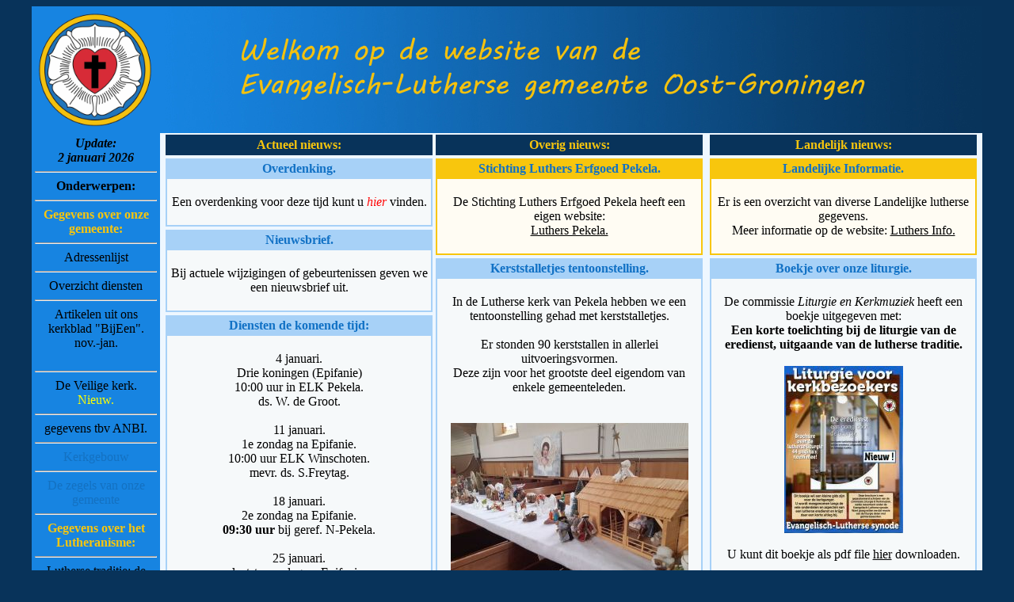

--- FILE ---
content_type: text/html
request_url: http://luthersoostgroningen.nl/
body_size: 5301
content:
<HTML>
<HEAD>
  <TITLE>Evangelisch-Lutherse Gemeente Oost-Groningen.</TITLE>
  <META NAME="author" CONTENT="Ed Donga">
  <META NAME="description" CONTENT="Evangelisch-Lutherse gemeente Oost-Groningen">
  <META NAME="keywords" CONTENT="Luther, Kerk, Lutherroos, liturgie, Lutherse Kerk, Stadskanaal, Pekela, Winschoten. Wildervanl, Veendam, Oost Groningen, ELG, Lutheran church, Martin Luther, Maarten Luther">
</HEAD>

<A NAME="home"></A>
<BASEFONT FACE="Arial, Helvetica, Sans Serif" SIZE="+1" COLOR="#000000">

<BODY BGCOLOR="#08335A" TEXT="#000000" LINK="#000000" VLINK="#000000" ALINK="#000000">

<!start hoofdtabel>
<TABLE ALIGN="center" BORDER="0" CELLSPACING="0" CELLPADDING="0">
  
  <!start bovenste rij>
  <TR ALIGN="center" VALIGN="middle" >
    <TD ALIGN="left" VALIGN="middle" WIDTH="1200" colspan="4">
   <IMG SRC="plaatjes/roos2blauw.jpg" width="160"><IMG SRC="plaatjes/kop2nieuwmettxt.jpg" width="1040">
    </TD>
  </TR>
  <!einde bovenste rij>

  <!start tweede rij>
  <TR ALIGN="left" VALIGN="top">
 
    <!start linker veld>
    <TD ALIGN="center" VALIGN="top" BGCOLOR="#1784e1" width="160">

      <TABLE BORDER="0" cellpadding="2">
        <TR>
          <TD ALIGN="center" VALIGN="top" BGCOLOR="#1784e1" width="100%">
          <font color="000000"><B><I>Update: <BR>2 januari 2026</I></B></font>
          <HR ALIGN="center">
 
          <B>Onderwerpen:</B>
          <HR ALIGN="center">
          <B><font color="#F8C60D">Gegevens over onze gemeente:</font></B><BR>
          <HR ALIGN="center">

          <A HREF="adressen.html" style="text-decoration: none">
          Adressenlijst
          </A><BR><HR ALIGN="center">

          <A HREF="diensten.html" style="text-decoration: none">
          Overzicht diensten
          </A><BR><HR ALIGN="center">

          <A HREF="bijeen.html" style="text-decoration: none">
          Artikelen uit ons kerkblad "BijEen".<BR>
          nov.-jan.<BR>
          </A><BR><HR ALIGN="center">

          <A HREF="veiligekerk.html" style="text-decoration: none">
          De Veilige kerk.<BR>
          <font color = yellow>Nieuw.</font>
          </A><BR><HR ALIGN="center">

          <A HREF="anbi.html" style="text-decoration: none">
          gegevens tbv ANBI.
          </A><BR><HR ALIGN="center">

          <A HREF="kerkgebouw.html" style="text-decoration: none">
          <font color="#1471C1">Kerkgebouw </font>
          </A><BR><HR ALIGN="center">

          <A HREF="zegel.html" style="text-decoration: none">
          <font color="#1471C1">De zegels van onze gemeente</font>
          </A><BR><HR ALIGN="center">

          <B><font color="#F8C60D">Gegevens over het Lutheranisme:</font></B><BR>
          <HR ALIGN="center">

          <A HREF="luthersetraditie.html" style="text-decoration: none">
          Lutherse traditie: de peilers.
          </A><BR><HR ALIGN="center">

          <A HREF="watisluthers.html" style="text-decoration: none">
          Wat is nu Luthers?
          </A><BR><HR ALIGN="center">

          <A HREF="lutherroos.html" style="text-decoration: none">
          <font color="#1471C1">De Lutherroos</font>
          </A><BR><HR ALIGN="center">

          <A HREF="zwaan.html" style="text-decoration: none">
          <font color="#1471C1">Luther en de zwaan</font>
          </A><BR><HR ALIGN="center">

          <A HREF="liturgie.html" style="text-decoration: none">
          Onze liturgie:<BR>
          het vaststaande deel.
          </A><BR><HR ALIGN="center">

          <A HREF="rooster.html" style="text-decoration: none">
          Onze liturgie:<BR>
          het wisselende deel.
          </A><BR><HR ALIGN="center">

          <A HREF="95stellingen.html" style="text-decoration: none">
          De 95 stellingen van Maarten Luther
          </A><BR><HR ALIGN="center">

          <B><font color="#F8C60D">Diversen:</font></B><BR>
          <HR ALIGN="center">
 
          <A HREF="links.html" style="text-decoration: none">
          <font color="#1471C1">Links</font>
          </A><BR><HR ALIGN="center">

          <A HREF="download.html" style="text-decoration: none">
          Downloads
          </A><BR><HR ALIGN="center">

    
          </TD>
        </TR>
      </TABLE>
    </TD>
    <!einde linker veld>



    <!start linker groot veld--------------------------------------------------------------------------------->

    <TD  width="337" ALIGN="right" VALIGN="top" BGCOLOR="#eef7ff">
      
      <!de tabel in het linker groot veld>
      <TABLE BORDER="0" CELLSPACING="0" CELLPADDING="2" > 


         <TR>
          <TD>
             <table width="337" border="1" bordercolor="#08335A" cellpadding="2" bgcolor="#F6F9FA" cellspacing="0">
               <tr>
                 <td valign="top"  bgcolor="#08335A">
                 <p align="center"><font color ="#F8C60D"><B>Actueel nieuws:</B></font>
                 </td>
               </tr>
            </table>
          </TD>
        </TR>



        <TR>
          <TD>
             <table width="337" border="1" bordercolor="#A7D1F7" cellpadding="2" bgcolor="#F6F9FA" cellspacing="0">
               <tr>
                 <td valign="top"  bgcolor="#A7D1F7">
                 <p align="center"><font color ="#1171C5"><B>Overdenking.</B></font>
                 </td>
               </tr>
               <tr>
                 <TD ALIGN="center" VALIGN="top">     
                <BR>
Een overdenking voor deze tijd kunt u 
<A HREF="bijeen.html#een" style="text-decoration: none">
<I><font color=Red>hier</font></I></A>
 vinden.<BR>
                <BR>                 
                 </TD>
               </tr>
            </table>
          </TD>
        </TR>

        <TR>
          <TD>
             <table width="337" border="1" bordercolor="#A7D1F7" cellpadding="2" bgcolor="#F6F9FA" cellspacing="0">
               <tr>
                 <td valign="top"  bgcolor="#A7D1F7">
                 <p align="center"><font color ="#1171C5"><B>Nieuwsbrief.</B></font>
                 </td>
               </tr>
               <tr>
                 <TD ALIGN="center" VALIGN="top">     
                <BR>

Bij actuele wijzigingen of gebeurtenissen geven we een nieuwsbrief uit.<BR> 
<BR>
                
                 </TD>
               </tr>
            </table>
          </TD>
        </TR>


        <TR>
          <TD>
             <table width="337" border="1" bordercolor="#A7D1F7" cellpadding="2" bgcolor="#F6F9FA" cellspacing="0">
               <tr>
                 <td valign="top"  bgcolor="#A7D1F7">
                 <p align="center"><font color ="#1171C5"><B>Diensten de komende tijd:</B></font>
                 </td>
               </tr>
               <tr>
                 <TD ALIGN="center" VALIGN="top">   
<BR>
4 januari.<BR>
Drie koningen (Epifanie)<BR>
10:00 uur in ELK Pekela.<BR>
ds. W. de Groot.<BR>
<BR>
11 januari.<BR>
1e zondag na Epifanie.<BR>
10:00 uur ELK Winschoten.<BR>
mevr. ds. S.Freytag.<BR>
<BR>
18 januari.<BR>
2e zondag na Epifanie.<BR>
<B>09:30 uur</B> bij geref. N-Pekela.<BR>
<BR>
25 januari.<BR>
laatste zondag na Epifanie.<BR>
10:00 uur ELK Pekela.<BR>
ds. R. de Hoop.<BR>
<BR>




                 </TD>
               </tr>
            </table>
          </TD>
        </TR>




        <TR>
          <TD>
             <table width="337" border="1" bordercolor="#A7D1F7" cellpadding="2" bgcolor="#F6F9FA" cellspacing="0">
               <tr>
                 <td valign="top"  bgcolor="#A7D1F7">
                 <p align="center"><font color ="#1171C5"><B>De nieuwe gemeente:</B></font>
                 </td>
               </tr>
               <tr>
                 <TD ALIGN="center" VALIGN="top">     
                <BR>
<IMG SRC="plaatjes/alle4tweeb.jpg" width="280" border="1" bordercolor="#A7D1F7"><BR>
<BR>
De Evangelisch-Lutherse gemeente <BR>
Oost-Groningen is een samengaan van <BR>
de Evangelisch-Lutherse gemeenten <BR>
Stadskanaal,<BR>
Pekela/Winschoten en<BR>
Wildervank/Veendam.<BR>
<BR>
De offici�le ondertekening van de notarie�le akte is gedaan op 28 november 2020.<BR>
Dit gebeurde in de Lutherse kerk in Pekela.<BR>
<BR>
Het kerkgebouw en de Lutherse begraafplaats van Pekela zijn overgegaan naar de Stichting Luthers Erfgoed Pekela.<BR>

<BR>
             
                 </TD>
               </tr>
            </table>
          </TD>
        </TR>




         <TR>
          <TD>
             <table width="337" border="1" bordercolor="#A7D1F7" cellpadding="2" bgcolor="#F6F9FA" cellspacing="0">
               <tr>
                 <td valign="top"  bgcolor="#A7D1F7">
                 <p align="center"><font color ="#1171C5"><B>Ons kerkblad:  "BijEen".</B></font>
                 </td>
               </tr>
               <tr>
                 <TD ALIGN="center" VALIGN="top">     
                <BR>
We hebben nu een gezamenlijk kerkblad met de naam:  "BijEen".<BR><BR>
<IMG SRC="plaatjes/bijeen2.jpg" width="280" border="1" bordercolor="#A7D1F7"><BR><BR>

De redactie doet haar best u zes keer per jaar dit kerkblad te bezorgen, die er zo mooi mogelijk uitziet. Dat brengt natuurlijk kosten met zich mee: papier,inkt, drukken, verzenden e.d....<BR>
Wij vragen u vriendelijk om tenminste <BR>
� 20,00 over te maken (meer mag natuurlijk ook) op:<BR>
NL42 INGB 0001 3784 10<BR>
t.n.v Evangelisch Lutherse Oost Groningen.<BR>


                <BR>                 
                 </TD>
               </tr>
            </table>
          </TD>
        </TR>

      </TABLE>
      <!einde tabel linker groot veld>
    </TD>




    <!begin middelste grote veld------------------------------------------------------>

    <TD ALIGN="left" VALIGN="top"  WIDTH="337" BGCOLOR="#EEF7FF">
      <!start tabel in rechter groot veld>
      <TABLE BORDER="0" CELLSPACING="0" CELLPADDING="2" >

          <TR>
          <TD>
             <table width="337" border="1" bordercolor="#08335A" cellpadding="2"   bgcolor="#F6F9FA" cellspacing="0">
               <tr>
                 <td valign="top"  bgcolor="#08335A">
                 <p align="center"><font color ="#F8C60D"><B>Overig nieuws:</B></font>
                 </td>
               </tr>
            </table>
          </TD>
        </TR>

        <TR>
          <TD>
             <table width="337" border="1" bordercolor="#F8C60D" cellpadding="2" bgcolor="#FFFCF3" cellspacing="0">
               <tr>
                 <td valign="top"  bgcolor="#F8C60D">
                 <p align="center"><font color ="#1171C5"><B>Stichting Luthers Erfgoed Pekela.</B></font>
                 </td>
               </tr>
               <tr>
                 <TD ALIGN="center" VALIGN="top"><BR>      
De Stichting Luthers Erfgoed Pekela heeft een eigen website:<BR>
<A HREF="http://www.lutherspekela.nl/" TARGET="blank">Luthers Pekela.</A><BR>
<BR>
                 </TD>
               </TR>
            </table>
          </TD>
        </TR>


        <TR>
          <TD>
             <table width="337" border="1" bordercolor="#A7D1F7" cellpadding="2" bgcolor="#F6F9FA" cellspacing="0">
               <tr>
                 <td valign="top"  bgcolor="#A7D1F7">
                 <p align="center"><font color ="#1171C5"><B>Kerststalletjes tentoonstelling.</B></font>
                 </td>
               </tr>
               <tr>
                 <TD ALIGN="center" VALIGN="top"><BR>      
In de Lutherse kerk van Pekela hebben we een tentoonstelling gehad met kerststalletjes.<BR>
<BR>Er stonden 90 kerststallen in allerlei uitvoeringsvormen.<BR>
Deze zijn voor het grootste deel eigendom van enkele gemeenteleden.<BR><BR>

<BR>
<A HREF="fotoos/kerststallen/kerststal1.jpg" TARGET="DISPLAY"><IMG SRC="fotoos/kerststallen/kerststal1k.jpg" width="300"></A><BR>
<BR>
<A HREF="fotoos/kerststallen/kerststal2.jpg" TARGET="DISPLAY"><IMG SRC="fotoos/kerststallen/kerststal2k.jpg" width="300"></A><BR>
<BR>
<A HREF="fotoos/kerststallen/kerststal3.jpg" TARGET="DISPLAY"><IMG SRC="fotoos/kerststallen/kerststal3k.jpg" width="300"></A><BR>
<BR>
(klik op de foto voor een grotere)<BR>
<BR>
                 </TD>
               </TR>
            </table>
          </TD>
        </TR>








        <TR>
          <TD>
             <table width="337" border="1" bordercolor="#A7D1F7" cellpadding="2" bgcolor="#F6F9FA" cellspacing="0">
               <tr>
                 <td valign="top"  bgcolor="#A7D1F7">
                 <p align="center"><font color ="#1171C5"><B>De kerktoren is gerestaureerd!</B></font>
                 </td>
               </tr>
               <tr>
                 <TD ALIGN="center" VALIGN="top"><BR>      
De toren is hersteld!<BR>
<BR>
Er is een nieuwe "lantaarn" gemaakt en de overige onderdelen zijn hersteld/geschilderd.<BR>
Deze zijn nu weer op zijn plaats getakeld.<BR>
Inmiddels luidt ook de klok weer.<BR>

<BR>
<A HREF="fotoos/toren/gerestaureerde toren.jpg" TARGET="DISPLAY"><IMG SRC="fotoos/toren/gerestaureerde toren.jpg" width="300"></A><BR>
<BR>
foto van facebook: <BR>
Stichting Luthers Erfgoed Pekela.<BR>
(klik op de foto voor een grotere)<BR>
<BR>
                 </TD>
               </TR>
            </table>
          </TD>
        </TR>



        <TR>
          <TD>
             <table width="337" border="1" bordercolor="#F8C60D" cellpadding="2" bgcolor="#FFFCF3" cellspacing="0">
               <tr>
                 <td valign="top"  bgcolor="#F8C60D">
                 <p align="center"><font color ="#1171C5"><B>Stichting Garuda House Bali.</B></font>
                 </td>
               </tr>
               <tr>
                 <TD ALIGN="center" VALIGN="top"><BR>      
De Stichting Garuda House Bali heeft een eigen website:<BR>
<A HREF="http://www.garudahouse.org/" TARGET="blank">Garudahouse.</A><BR>
<BR>
                 </TD>
               </TR>
            </table>
          </TD>
        </TR>






         <TR>
          <TD>
             <table width="337" border="1" bordercolor="#A7D1F7" cellpadding="2" bgcolor="#F6F9FA" cellspacing="0">
               <tr>
                 <td valign="top"  bgcolor="#A7D1F7">
                 <p align="center"><font color ="#1171C5"><B>Onze liturgie 2019.</B></font>
                 </td>
               </tr>
               <tr>
                 <TD ALIGN="center" VALIGN="top">     
                <BR>
Onze liturgie bestaat uit een vaststaand deel (het ordinarium) en een wisselend deel (het proprium).<BR>
Het vaste deel kunt u <A HREF="liturgie.html" style="text-decoration: none"><I><font color="red">hier</font></I></A> vinden.<BR>
<BR>
Het wisselend deel kunt u <A HREF="rooster.html" style="text-decoration: none"><I><font color="red">hier</font></I></A> vinden.
<BR>
<BR> De liturgie is in 2019 aangepast.<BR>
<BR> 
Een naslagwerk met <B>alle</B> liturgische gegevens (herzien januari 2024) kunt u 
<A HREF="download/liturgie/alle liturgische gegevens 2024 maart.pdf" style="text-decoration: none">
<I><font color=Red>hier</font></I></A> vinden.<BR>
<BR>

                 </TD>
               </tr>
            </table>
          </TD>
        </TR>






        <TR>
          <TD>
             <table width="337" border="1" bordercolor="#A7D1F7" cellpadding="2"  bgcolor="#F6F9FA" cellspacing="0">
               <tr>
                 <td valign="top"  bgcolor="#A7D1F7">
                 <p align="center"><font color ="#1171C5"><B>Alle liederen van Luther.</B></font>
                 </td>
               </tr>
               <tr>
                 <TD ALIGN="center" VALIGN="top">     
                <BR>
Onlangs is het boekje: "Alle liederen van Luther" verschenen.<BR>
Met noten en Nederlandse tekst.<BR>
ISBN 978 90 239 5212 1<BR>
Verkrijgbaar bij oa. de SLUB.<BR>
Het boekje kost � 12,99.<BR>
Een eenvoudige uitgave kost � 5,00.<BR>
<BR>
In dit boekje staat ook onze nieuwe liturgie.<BR>
<BR>
<IMG SRC="plaatjes/alleliederenvanlutherk.jpg" width="290"><BR>

                <BR>                 
                 </TD>
               </tr>
            </table>
          </TD>
        </TR>




      </TABLE>
      <!einde tabel middelste grote veld>
    </TD>



  <!begin rechter groot veld------------------------------------------------------>

    <TD ALIGN="left" VALIGN="top"  WIDTH="337" BGCOLOR="#EEF7FF">
      <!start tabel in rechter groot veld>
      <TABLE BORDER="0" CELLSPACING="0" CELLPADDING="2" >

          <TR>
          <TD>
             <table width="337" border="1" bordercolor="#08335A" cellpadding="2" bgcolor="#F6F9FA" cellspacing="0">
               <tr>
                 <td valign="top"  bgcolor="#08335A">
                 <p align="center"><font color ="#F8C60D"><B>Landelijk nieuws:</B></font>
                 </td>
               </tr>
            </table>
          </TD>
        </TR>

        <TR>
          <TD>
             <table width="337" border="1" bordercolor="#F8C60D" cellpadding="2" bgcolor="#FFFCF3" cellspacing="0">
               <tr>
                 <td valign="top"  bgcolor="#F8C60D">
                 <p align="center"><font color ="#1171C5"><B>Landelijke Informatie.</B></font>
                 </td>
               </tr>
               <tr>
                 <TD ALIGN="center" VALIGN="top"><BR>      
Er is een overzicht van diverse Landelijke lutherse gegevens.<BR>
Meer informatie op de website: 
<A HREF="http://www.luthersinfo.nl/" TARGET="blank">Luthers Info.</A><BR>
<BR>
                 </TD>
               </TR>
            </table>
          </TD>
        </TR>


        <TR>
          <TD>
             <table width="337" border="1" bordercolor="#A7D1F7" cellpadding="2"  bgcolor="#F6F9FA" cellspacing="0">
               <tr>
                 <td valign="top"  bgcolor="#A7D1F7">
                 <p align="center"><font color ="#1171C5"><B>Boekje over onze liturgie.</B></font>
                 </td>
               </tr>
               <tr>
                 <TD ALIGN="center" VALIGN="top"><BR> 
De commissie <I>Liturgie en Kerkmuziek</I> heeft een boekje uitgegeven met:<BR>
<B>Een korte toelichting bij de liturgie van de eredienst, uitgaande van de lutherse traditie.</B><BR>
<BR>
<A HREF="liturgie/liturgieboekje.jpg" TARGET="DISPLAY"><IMG SRC="liturgie/liturgieboekjek.jpg" width="150"></A><BR>
<BR>
U kunt dit boekje als pdf file <A href="liturgie/brochure lutherse eredienst.pdf">hier</A> downloaden.
<BR><BR>
Dit boekje is ook te verkrijgen in onze Lutherse kerken.<BR>
<BR>
                </TD>
               </TR>
            </table>
          </TD>
        </TR>


        <TR>
          <TD>
             <table width="337" border="1" bordercolor="#A7D1F7" cellpadding="2"  bgcolor="#F6F9FA" cellspacing="0">
               <tr>
                 <td valign="top"  bgcolor="#A7D1F7">
                 <p align="center"><font color ="#1171C5"><B>Wat is nu eigenlijk die Lutherse Traditie?</B></font>
                 </td>
               </tr>
               <tr>
                 <TD ALIGN="center" VALIGN="top"><BR> 
De Lutherse synode heeft enkele jaren geleden een boekje uitgegeven over:<BR>
<B>Wat is nu eigenlijk die Lutherse Traditie?</B><BR>
<BR>
<A HREF="plaatjes/watisluthers.jpg" TARGET="DISPLAY"><IMG SRC="plaatjes/watisluthersk.jpg" width="150"></A><BR>
<BR>
U kunt dit boekje als pdf file <A href="download/PKN-Lutherse brochure.pdf">hier</A> downloaden.
<BR>
<BR>
                </TD>
               </TR>
            </table>
          </TD>
        </TR>



        <TR>
          <TD>
             <table width="337" border="1" bordercolor="#F8C60D" cellpadding="2"  bgcolor="#FFFCF3" cellspacing="0">
               <tr>
                 <td valign="top"  bgcolor="#F8C60D">
                 <p align="center"><font color ="#1171C5"><B>250 jaar Wittenberg Amsterdam.</B></font>
                 </td>
               </tr>
               <tr>
                 <TD ALIGN="center" VALIGN="top"><BR> 
In 2022 werd het 250-jarige jubileum gevierd van het gebouw de Wittenberg (het voormalig Oude Mannen- en Vrouwenhuis Amsterdam), waar tegenwoordig het Luther Museum Amsterdam is gevestigd.     
<BR>
<BR>
Voor de jubileum video (op Youtube) klik <A HREF="https://www.youtube.com/watch?v=NcLz_-uJhDU" TARGET="blank"><font color="red">hier </font></A>.<BR>
<BR>
                </TD>
               </TR>
            </table>
          </TD>
        </TR>



        <TR>
          <TD>
             <table width="337" border="1" bordercolor="#F8C60D" cellpadding="2"  bgcolor="#FFFCF3" cellspacing="0">
               <tr>
                 <td valign="top"  bgcolor="#F8C60D">
                 <p align="center"><font color ="#1171C5"><B>Lutherse diensten op Internet:.</B></font>
                 </td>
               </tr>
               <tr>
                 <TD ALIGN="center" VALIGN="top"><BR>      
Er zijn diverse Lutherse gemeenten die de dienst op internet plaatsen; soms live, maar altijd later te bekijken.<BR>
<BR>
Ev.Lutherse gemeente Zuidnederland: klik <A HREF="http://www.lutherszuidnederland.nl" TARGET="blank"><font color="red">hier </font></A>.<BR>
<BR>
Ev.Lutherse gemeente Amsterdam: klik <A HREF=" https://www.youtube.com/playlist?list=PLDfwEJqsewP_rx1w8bTEXVV7ClPrwTAwg" TARGET="blank"><font color="red">hier </font></A>.<BR>
<BR>
Ev.Lutherse gemeente Rotterdam: klik <A HREF="http://www.luthersrotterdam.nl/live" TARGET="blank"><font color="red">hier </font></A>.<BR>
<BR>
Ev.Lutherse gemeente den Haag: klik <A HREF="https://www.youtube.com/channel/UC6ApAOnbVPSo8GjDbvyyA_Q?view_as=subscriber" TARGET="blank"><font color="red">hier </font></A>.<BR>
<BR>
Ev.Lutherse gemeente Woerden: klik <A HREF="https://kerkdienstgemist.nl/stations/2265-Lutherse-Kerk-Woerden/events" TARGET="blank"><font color="red">hier </font></A>.<BR>
<BR>
Ev.Lutherse gemeente Groningen: klik <A HREF="https://kerkdienstgemist.nl/stations/2253-Evangelisch-Lutherse-Gemeente-Groningen" TARGET="blank"><font color="red">hier </font></A>.<BR>
<BR>
Ev.Lutherse gemeente Zwolle: klik <A HREF="https://www.elkz.nl/livestream/" TARGET="blank"><font color="red">hier </font></A>.<BR>


<BR>
                </TD>
               </TR>
            </table>
          </TD>
        </TR>




         <TR>
          <TD>
             <table width="337" border="1" bordercolor="#A7D1F7" cellpadding="2" bgcolor="#F6F9FA" cellspacing="0">
               <tr>
                 <td valign="top"  bgcolor="#A7D1F7">
                 <p align="center"><font color ="#1171C5"><B>ELK-KWARTAAL</B></font>
                 </td>
               </tr>
               <tr>
                 <TD ALIGN="center" VALIGN="top">     
                <BR>
Elkkwartaal verschijnt vier keer per jaar en wordt gratis toegezonden aan degenen, die ingeschreven staan in het register van evangelisch-lutherse leden in de Protestantse Kerk in Nederland.<BR>
<BR>
U kunt de <B>ELK 03-2025</B> als pdf file <A href="download/ELK2503.pdf">hier</A> downloaden.
<BR>
<BR>
Eerdere uitgaven zijn <A HREF="download.html#vier" style="text-decoration: none"><I><font color=Red>hier</font></I></A> te vinden.<BR>
<BR>           
                 </TD>
               </tr>
            </table>
          </TD>
        </TR>


        <TR>
          <TD>
             <table width="337" border="1" bordercolor="#F8C60D" cellpadding="2"  bgcolor="#FFFCF3" cellspacing="0">
               <tr>
                 <td valign="top"  bgcolor="#F8C60D">
                 <p align="center"><font color ="#1171C5"><B>Diaconie Luthers Amsterdam.</B></font>
                 </td>
               </tr>
               <tr>
                 <TD ALIGN="center" VALIGN="top"><BR>      
<IMG SRC="fotoos/spuimetvlag.jpg" width="290"><BR>
<BR>
Meer informatie klik <A HREF="https://diaconie.com" TARGET="blank"><font color="red">hier </font></A>.<BR>
Hier kunt u ook informatie vinden over de Grunneger dainst.<BR>
<BR>
<B>In 2025 is de grunneger dainst op 26 oktober.</B><BR>
<BR>

                </TD>
               </TR>
            </table>
          </TD>
        </TR>






        <TR>
          <TD>
             <table width="337" border="1" bordercolor="#F8C60D" cellpadding="2"  bgcolor="#FFFCF3" cellspacing="0">
               <tr>
                 <td valign="top"  bgcolor="#F8C60D">
                 <p align="center"><font color ="#1171C5"><B>Luthersgenootschap</B></font>
                 </td>
               </tr>
               <tr>
                 <TD ALIGN="center" VALIGN="top"><BR>      
Het "Nederlands Luthers Genootschap voor in- en uitwendige Zending" heeft een eigen website:<BR>
<A HREF="http://www.luthersgenootschap.nl/" TARGET="blank">luthersgenootschap.nl</A> <BR>
<BR>

                 </TD>
               </TR>
            </table>
          </TD>
        </TR>


        <TR>
          <TD>
             <table width="337" border="1" bordercolor="#F8C60D" cellpadding="2"  bgcolor="#FFFCF3" cellspacing="0">
               <tr>
                 <td valign="top"  bgcolor="#F8C60D">
                 <p align="center"><font color ="#1171C5"><B>Nederlands Lutherse Vrouwen Bond.</B></font>
                 </td>
               </tr>
               <tr>
                 <TD ALIGN="center" VALIGN="top"><BR> 

De Nederlandse Lutherse Vrouwenbond (NLVB) heeft sinds kort een eigen website. <BR>
Webmaster is Elizabeth Huxdorff, tevens bestuurslid van de NLVB. <BR>
Op de site vindt u naast de bestuursgegevens, de geschiedenis van de bond, jaarverslagen en artikelen ook de meest actuele informatie over de activiteiten.<BR>
<BR>
Er is ook een Facebookaccount aangemaakt, op de website leest u hoe u zichzelf als 'vriend/vriendin' kunt aanmelden.
   <BR>  
Meer informatie op de website: 
<A HREF="http://www.nlvb.net/" TARGET="blank">NLVB.</A><BR>
<BR>
                 </TD>
               </TR>
            </table>
          </TD>
        </TR>


        <TR>
          <TD>
             <table width="337" border="1" bordercolor="#F8C60D" cellpadding="2"  bgcolor="#FFFCF3" cellspacing="0">
               <tr>
                 <td valign="top"  bgcolor="#F8C60D">
                 <p align="center"><font color ="#1171C5"><B>Luthers Bach ensemble.</B></font>
                 </td>
               </tr>
               <tr>
                 <TD ALIGN="center" VALIGN="top"><BR>      
Meer informatie op de website: <BR>
<A HREF="http://www.luthersbachensemble.nl/" TARGET="blank">Luthers Bach Ensemble.</A><BR>
<BR>
                 </TD>
               </TR>
            </table>
          </TD>
        </TR>




        <TR>
          <TD>
             <table width="337" border="1" bordercolor="#F8C60D" cellpadding="2"  bgcolor="#FFFCF3" cellspacing="0">
               <tr>
                 <td valign="top"  bgcolor="#F8C60D">
                 <p align="center"><font color ="#1171C5"><B>Stichting Lutherse werkgroep voor kerkmuziek.</B></font>
                 </td>
               </tr>
               <tr>
                 <TD ALIGN="center" VALIGN="top"><BR>      
Meer informatie op de website: <BR>
<A HREF="http://www.luthersewerkgroepkerkmuziek.nl/" TARGET="blank">Werkgroep kerkmuziek</A><BR>
<BR>
                 </TD>
               </TR>
            </table>
          </TD>
        </TR>


        <TR>
          <TD>
             <table width="337" border="1" bordercolor="#F8C60D" cellpadding="2"  bgcolor="#FFFCF3" cellspacing="0">
               <tr>
                 <td valign="top"  bgcolor="#F8C60D">
                 <p align="center"><font color ="#1171C5"><B>Kerkmusicus Hans Jansen.</B></font>
                 </td>
               </tr>
               <tr>
                 <TD ALIGN="center" VALIGN="top"><BR>      
Meer informatie op de website: <BR>
<A HREF="http://www.hans-jansen.com/" TARGET="blank">Hans Jansen.</A><BR>
<BR>
                 </TD>
               </TR>
            </table>
          </TD>
        </TR>






        <TR>
          <TD>
             <table width="337" border="1" bordercolor="#F8C60D" cellpadding="2"  bgcolor="#FFFCF3" cellspacing="0">
               <tr>
                 <td valign="top"  bgcolor="#F8C60D">
                 <p align="center"><font color ="#1171C5"><B>Stichting Luthers Accomodatie Beheer.</B></font>
                 </td>
               </tr>
               <tr>
                 <TD ALIGN="center" VALIGN="top"><BR>      
Deze stichting heeft een aantal villa's voor minder valide personen op het park Duc de Brabant, te Diessen (Noord-Brabant), waar Lutheranen met een aanzienlijke korting gebruik van kunnen maken.<BR>
<BR>
Meer informatie op de website: 
<A HREF="http://www.slab.nl/" TARGET="blank">SLAB.</A><BR>
<BR>
                 </TD>
               </TR>
            </table>
          </TD>
        </TR>





        <TR>
          <TD>
             <table width="337" border="1" bordercolor="#F8C60D" cellpadding="2"   bgcolor="#FFFCF3" cellspacing="0">
               <tr>
                 <td valign="top"  bgcolor="#F8C60D">
                 <p align="center"><font color ="#1171C5"><B>SLUB</B></font>
                 </td>
               </tr>
               <tr>
                 <TD ALIGN="center" VALIGN="top"><BR>      
Voor diverse boeken en andere uitgaven over Luther en het Lutheranisme, kunt u de site van de Stichting Lutherse uitgeverij en Boekhandel (SLUB) raadplegen: 
<BR>
<A HREF="http://www.slub.nl/" TARGET="blank">Stichting Lutherse Uitgeverij en Boekhandel</A><BR>
<BR>

                 </TD>
               </TR>
            </table>
          </TD>
        </TR>

        <TR>
          <TD>
             <table width="337" border="1" bordercolor="#F8C60D" cellpadding="2"  bgcolor="#FFFCF3" cellspacing="0">
               <tr>
                 <td valign="top"  bgcolor="#F8C60D">
                 <p align="center"><font color ="#1171C5"><B>Christiana Maria Stichting.</B></font>
                 </td>
               </tr>
               <tr>
                 <TD ALIGN="center" VALIGN="top"><BR>      
Stichting ter ondersteuning van Luthers en Oecumenisch kerkenwerk.
<BR>
<A HREF="http://www.christianamariastichting.nl/" TARGET="blank">Stichting Christiana Maria.</A><BR>
<BR>

                 </TD>
               </TR>
            </table>
          </TD>
        </TR>


      </TABLE>
      <!einde tabel rechter groot veld-------------------------------------------------------->
    </TD>
    <!einde rechter groot veld>
  </TR>
  <!einde tweede rij>


  <!--onderste rij----------------------------------------------------------------------------->
  <TR>
    <TD colspan="4" ALIGN="center" VALIGN="middle" bgcolor="1784e1" >
      <TABLE border="0"  cellpadding="0"  cellspacing="0">
        <TR>
          <TD ALIGN="center" width="130">    


          </TD>  
          <TD>
          <IMG SRC="plaatjes/voet1metnaamgeel.jpg" width="1070">
          </TD>
        </TR>
      </TABLE>
    </TD>
  </TR>
</TABLE>

<P>

</BODY>
</HTML>
